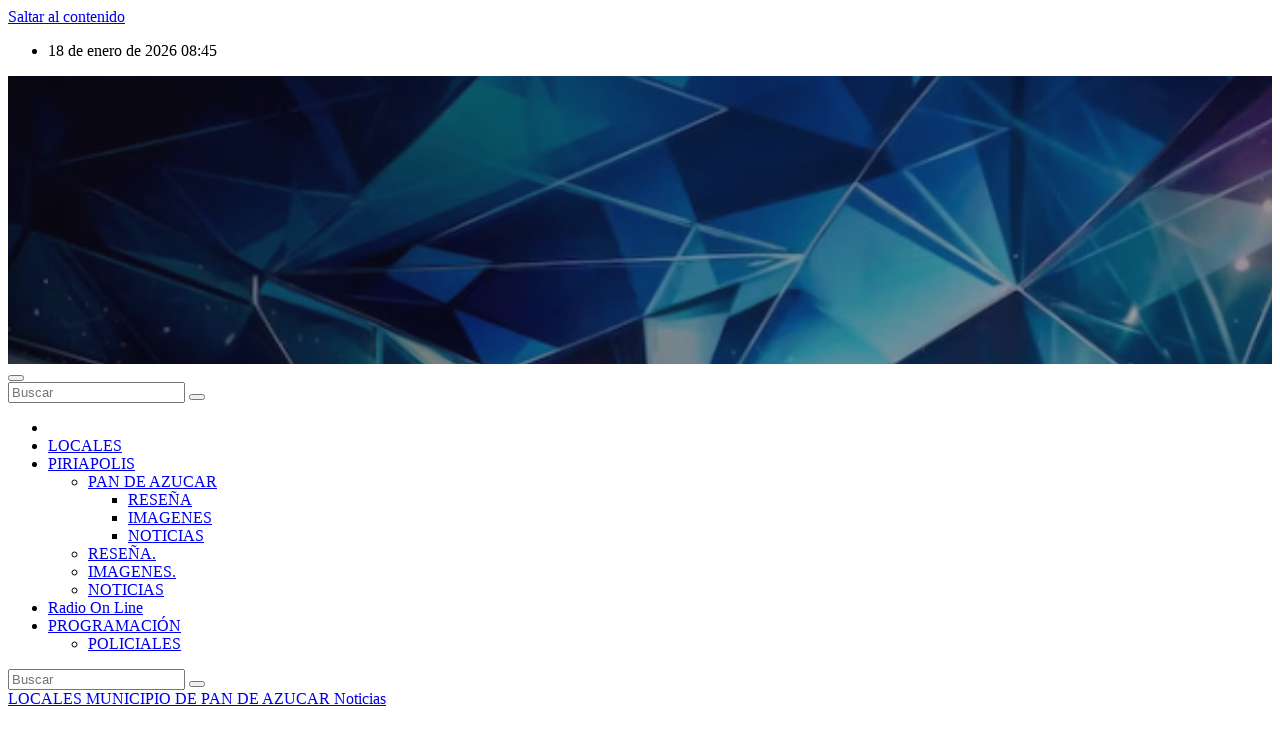

--- FILE ---
content_type: text/html; charset=UTF-8
request_url: http://fmpandeazucar.com.uy/consultorio-juridico-el-22-de-julio-comenzara-la-atencion-gratuita-en-pan-de-azucar/
body_size: 14467
content:
<!-- =========================
     Page Breadcrumb   
============================== -->
<!DOCTYPE html>
<html lang="es">
<head>
<meta charset="UTF-8">
<meta name="viewport" content="width=device-width, initial-scale=1">
<link rel="profile" href="http://gmpg.org/xfn/11">
<meta name='robots' content='index, follow, max-image-preview:large, max-snippet:-1, max-video-preview:-1' />

	<!-- This site is optimized with the Yoast SEO plugin v18.0 - https://yoast.com/wordpress/plugins/seo/ -->
	<title>Consultorio jurídico: el 22 de julio comenzará la atención gratuita en Pan de Azúcar - FM PAN DE AZUCAR</title>
	<link rel="canonical" href="http://fmpandeazucar.com.uy/consultorio-juridico-el-22-de-julio-comenzara-la-atencion-gratuita-en-pan-de-azucar/" />
	<meta property="og:locale" content="es_ES" />
	<meta property="og:type" content="article" />
	<meta property="og:title" content="Consultorio jurídico: el 22 de julio comenzará la atención gratuita en Pan de Azúcar - FM PAN DE AZUCAR" />
	<meta property="og:description" content="La Dirección General de Asuntos Legales informa a la población que en virtud del nuevo convenio celebrado con la Facultad de Derecho de la Universidad Claeh, se brindará asesoramiento jurídico todos los lunes, de 10 a 12 horas, en el Municipio de Pan de Azúcar. Se trata principalmente de asistencia en casos de familia y [&hellip;]" />
	<meta property="og:url" content="http://fmpandeazucar.com.uy/consultorio-juridico-el-22-de-julio-comenzara-la-atencion-gratuita-en-pan-de-azucar/" />
	<meta property="og:site_name" content="FM PAN DE AZUCAR" />
	<meta property="article:published_time" content="2024-07-05T21:51:43+00:00" />
	<meta property="og:image" content="http://fmpandeazucar.com.uy/wp-content/uploads/2024/07/IMG_2572_0-scaled-e1720216277191.jpeg" />
	<meta property="og:image:width" content="660" />
	<meta property="og:image:height" content="438" />
	<meta property="og:image:type" content="image/jpeg" />
	<meta name="twitter:card" content="summary_large_image" />
	<meta name="twitter:label1" content="Escrito por" />
	<meta name="twitter:data1" content="vicky" />
	<meta name="twitter:label2" content="Tiempo de lectura" />
	<meta name="twitter:data2" content="1 minuto" />
	<script type="application/ld+json" class="yoast-schema-graph">{"@context":"https://schema.org","@graph":[{"@type":"WebSite","@id":"http://fmpandeazucar.com.uy/#website","url":"http://fmpandeazucar.com.uy/","name":"FM PAN DE AZUCAR","description":"Las 24 horas para el mundo","potentialAction":[{"@type":"SearchAction","target":{"@type":"EntryPoint","urlTemplate":"http://fmpandeazucar.com.uy/?s={search_term_string}"},"query-input":"required name=search_term_string"}],"inLanguage":"es"},{"@type":"ImageObject","@id":"http://fmpandeazucar.com.uy/consultorio-juridico-el-22-de-julio-comenzara-la-atencion-gratuita-en-pan-de-azucar/#primaryimage","inLanguage":"es","url":"http://fmpandeazucar.com.uy/wp-content/uploads/2024/07/IMG_2572_0-scaled-e1720216277191.jpeg","contentUrl":"http://fmpandeazucar.com.uy/wp-content/uploads/2024/07/IMG_2572_0-scaled-e1720216277191.jpeg","width":660,"height":438},{"@type":"WebPage","@id":"http://fmpandeazucar.com.uy/consultorio-juridico-el-22-de-julio-comenzara-la-atencion-gratuita-en-pan-de-azucar/#webpage","url":"http://fmpandeazucar.com.uy/consultorio-juridico-el-22-de-julio-comenzara-la-atencion-gratuita-en-pan-de-azucar/","name":"Consultorio jurídico: el 22 de julio comenzará la atención gratuita en Pan de Azúcar - FM PAN DE AZUCAR","isPartOf":{"@id":"http://fmpandeazucar.com.uy/#website"},"primaryImageOfPage":{"@id":"http://fmpandeazucar.com.uy/consultorio-juridico-el-22-de-julio-comenzara-la-atencion-gratuita-en-pan-de-azucar/#primaryimage"},"datePublished":"2024-07-05T21:51:43+00:00","dateModified":"2024-07-05T21:51:43+00:00","author":{"@id":"http://fmpandeazucar.com.uy/#/schema/person/390c3cc4b651385ec56aa36c7ac48dda"},"breadcrumb":{"@id":"http://fmpandeazucar.com.uy/consultorio-juridico-el-22-de-julio-comenzara-la-atencion-gratuita-en-pan-de-azucar/#breadcrumb"},"inLanguage":"es","potentialAction":[{"@type":"ReadAction","target":["http://fmpandeazucar.com.uy/consultorio-juridico-el-22-de-julio-comenzara-la-atencion-gratuita-en-pan-de-azucar/"]}]},{"@type":"BreadcrumbList","@id":"http://fmpandeazucar.com.uy/consultorio-juridico-el-22-de-julio-comenzara-la-atencion-gratuita-en-pan-de-azucar/#breadcrumb","itemListElement":[{"@type":"ListItem","position":1,"name":"Portada","item":"http://fmpandeazucar.com.uy/"},{"@type":"ListItem","position":2,"name":"Consultorio jurídico: el 22 de julio comenzará la atención gratuita en Pan de Azúcar"}]},{"@type":"Person","@id":"http://fmpandeazucar.com.uy/#/schema/person/390c3cc4b651385ec56aa36c7ac48dda","name":"vicky","image":{"@type":"ImageObject","@id":"http://fmpandeazucar.com.uy/#personlogo","inLanguage":"es","url":"http://0.gravatar.com/avatar/91c54a5be98ff666dc9fe0d786618163?s=96&d=mm&r=g","contentUrl":"http://0.gravatar.com/avatar/91c54a5be98ff666dc9fe0d786618163?s=96&d=mm&r=g","caption":"vicky"},"sameAs":["http://agenda.org.uy"],"url":"http://fmpandeazucar.com.uy/author/vicky/"}]}</script>
	<!-- / Yoast SEO plugin. -->


<link rel='dns-prefetch' href='//fonts.googleapis.com' />
<link rel='dns-prefetch' href='//s.w.org' />
<link rel="alternate" type="application/rss+xml" title="FM PAN DE AZUCAR &raquo; Feed" href="http://fmpandeazucar.com.uy/feed/" />
<link rel="alternate" type="application/rss+xml" title="FM PAN DE AZUCAR &raquo; Feed de los comentarios" href="http://fmpandeazucar.com.uy/comments/feed/" />
<link rel="alternate" type="application/rss+xml" title="FM PAN DE AZUCAR &raquo; Comentario Consultorio jurídico: el 22 de julio comenzará la atención gratuita en Pan de Azúcar del feed" href="http://fmpandeazucar.com.uy/consultorio-juridico-el-22-de-julio-comenzara-la-atencion-gratuita-en-pan-de-azucar/feed/" />
<script type="text/javascript">
window._wpemojiSettings = {"baseUrl":"https:\/\/s.w.org\/images\/core\/emoji\/13.1.0\/72x72\/","ext":".png","svgUrl":"https:\/\/s.w.org\/images\/core\/emoji\/13.1.0\/svg\/","svgExt":".svg","source":{"concatemoji":"http:\/\/fmpandeazucar.com.uy\/wp-includes\/js\/wp-emoji-release.min.js?ver=5.9.12"}};
/*! This file is auto-generated */
!function(e,a,t){var n,r,o,i=a.createElement("canvas"),p=i.getContext&&i.getContext("2d");function s(e,t){var a=String.fromCharCode;p.clearRect(0,0,i.width,i.height),p.fillText(a.apply(this,e),0,0);e=i.toDataURL();return p.clearRect(0,0,i.width,i.height),p.fillText(a.apply(this,t),0,0),e===i.toDataURL()}function c(e){var t=a.createElement("script");t.src=e,t.defer=t.type="text/javascript",a.getElementsByTagName("head")[0].appendChild(t)}for(o=Array("flag","emoji"),t.supports={everything:!0,everythingExceptFlag:!0},r=0;r<o.length;r++)t.supports[o[r]]=function(e){if(!p||!p.fillText)return!1;switch(p.textBaseline="top",p.font="600 32px Arial",e){case"flag":return s([127987,65039,8205,9895,65039],[127987,65039,8203,9895,65039])?!1:!s([55356,56826,55356,56819],[55356,56826,8203,55356,56819])&&!s([55356,57332,56128,56423,56128,56418,56128,56421,56128,56430,56128,56423,56128,56447],[55356,57332,8203,56128,56423,8203,56128,56418,8203,56128,56421,8203,56128,56430,8203,56128,56423,8203,56128,56447]);case"emoji":return!s([10084,65039,8205,55357,56613],[10084,65039,8203,55357,56613])}return!1}(o[r]),t.supports.everything=t.supports.everything&&t.supports[o[r]],"flag"!==o[r]&&(t.supports.everythingExceptFlag=t.supports.everythingExceptFlag&&t.supports[o[r]]);t.supports.everythingExceptFlag=t.supports.everythingExceptFlag&&!t.supports.flag,t.DOMReady=!1,t.readyCallback=function(){t.DOMReady=!0},t.supports.everything||(n=function(){t.readyCallback()},a.addEventListener?(a.addEventListener("DOMContentLoaded",n,!1),e.addEventListener("load",n,!1)):(e.attachEvent("onload",n),a.attachEvent("onreadystatechange",function(){"complete"===a.readyState&&t.readyCallback()})),(n=t.source||{}).concatemoji?c(n.concatemoji):n.wpemoji&&n.twemoji&&(c(n.twemoji),c(n.wpemoji)))}(window,document,window._wpemojiSettings);
</script>
<style type="text/css">
img.wp-smiley,
img.emoji {
	display: inline !important;
	border: none !important;
	box-shadow: none !important;
	height: 1em !important;
	width: 1em !important;
	margin: 0 0.07em !important;
	vertical-align: -0.1em !important;
	background: none !important;
	padding: 0 !important;
}
</style>
	<link rel='stylesheet' id='wp-block-library-css'  href='http://fmpandeazucar.com.uy/wp-includes/css/dist/block-library/style.min.css?ver=5.9.12' type='text/css' media='all' />
<style id='wp-block-library-inline-css' type='text/css'>
.has-text-align-justify{text-align:justify;}
</style>
<style id='global-styles-inline-css' type='text/css'>
body{--wp--preset--color--black: #000000;--wp--preset--color--cyan-bluish-gray: #abb8c3;--wp--preset--color--white: #ffffff;--wp--preset--color--pale-pink: #f78da7;--wp--preset--color--vivid-red: #cf2e2e;--wp--preset--color--luminous-vivid-orange: #ff6900;--wp--preset--color--luminous-vivid-amber: #fcb900;--wp--preset--color--light-green-cyan: #7bdcb5;--wp--preset--color--vivid-green-cyan: #00d084;--wp--preset--color--pale-cyan-blue: #8ed1fc;--wp--preset--color--vivid-cyan-blue: #0693e3;--wp--preset--color--vivid-purple: #9b51e0;--wp--preset--gradient--vivid-cyan-blue-to-vivid-purple: linear-gradient(135deg,rgba(6,147,227,1) 0%,rgb(155,81,224) 100%);--wp--preset--gradient--light-green-cyan-to-vivid-green-cyan: linear-gradient(135deg,rgb(122,220,180) 0%,rgb(0,208,130) 100%);--wp--preset--gradient--luminous-vivid-amber-to-luminous-vivid-orange: linear-gradient(135deg,rgba(252,185,0,1) 0%,rgba(255,105,0,1) 100%);--wp--preset--gradient--luminous-vivid-orange-to-vivid-red: linear-gradient(135deg,rgba(255,105,0,1) 0%,rgb(207,46,46) 100%);--wp--preset--gradient--very-light-gray-to-cyan-bluish-gray: linear-gradient(135deg,rgb(238,238,238) 0%,rgb(169,184,195) 100%);--wp--preset--gradient--cool-to-warm-spectrum: linear-gradient(135deg,rgb(74,234,220) 0%,rgb(151,120,209) 20%,rgb(207,42,186) 40%,rgb(238,44,130) 60%,rgb(251,105,98) 80%,rgb(254,248,76) 100%);--wp--preset--gradient--blush-light-purple: linear-gradient(135deg,rgb(255,206,236) 0%,rgb(152,150,240) 100%);--wp--preset--gradient--blush-bordeaux: linear-gradient(135deg,rgb(254,205,165) 0%,rgb(254,45,45) 50%,rgb(107,0,62) 100%);--wp--preset--gradient--luminous-dusk: linear-gradient(135deg,rgb(255,203,112) 0%,rgb(199,81,192) 50%,rgb(65,88,208) 100%);--wp--preset--gradient--pale-ocean: linear-gradient(135deg,rgb(255,245,203) 0%,rgb(182,227,212) 50%,rgb(51,167,181) 100%);--wp--preset--gradient--electric-grass: linear-gradient(135deg,rgb(202,248,128) 0%,rgb(113,206,126) 100%);--wp--preset--gradient--midnight: linear-gradient(135deg,rgb(2,3,129) 0%,rgb(40,116,252) 100%);--wp--preset--duotone--dark-grayscale: url('#wp-duotone-dark-grayscale');--wp--preset--duotone--grayscale: url('#wp-duotone-grayscale');--wp--preset--duotone--purple-yellow: url('#wp-duotone-purple-yellow');--wp--preset--duotone--blue-red: url('#wp-duotone-blue-red');--wp--preset--duotone--midnight: url('#wp-duotone-midnight');--wp--preset--duotone--magenta-yellow: url('#wp-duotone-magenta-yellow');--wp--preset--duotone--purple-green: url('#wp-duotone-purple-green');--wp--preset--duotone--blue-orange: url('#wp-duotone-blue-orange');--wp--preset--font-size--small: 13px;--wp--preset--font-size--medium: 20px;--wp--preset--font-size--large: 36px;--wp--preset--font-size--x-large: 42px;}.has-black-color{color: var(--wp--preset--color--black) !important;}.has-cyan-bluish-gray-color{color: var(--wp--preset--color--cyan-bluish-gray) !important;}.has-white-color{color: var(--wp--preset--color--white) !important;}.has-pale-pink-color{color: var(--wp--preset--color--pale-pink) !important;}.has-vivid-red-color{color: var(--wp--preset--color--vivid-red) !important;}.has-luminous-vivid-orange-color{color: var(--wp--preset--color--luminous-vivid-orange) !important;}.has-luminous-vivid-amber-color{color: var(--wp--preset--color--luminous-vivid-amber) !important;}.has-light-green-cyan-color{color: var(--wp--preset--color--light-green-cyan) !important;}.has-vivid-green-cyan-color{color: var(--wp--preset--color--vivid-green-cyan) !important;}.has-pale-cyan-blue-color{color: var(--wp--preset--color--pale-cyan-blue) !important;}.has-vivid-cyan-blue-color{color: var(--wp--preset--color--vivid-cyan-blue) !important;}.has-vivid-purple-color{color: var(--wp--preset--color--vivid-purple) !important;}.has-black-background-color{background-color: var(--wp--preset--color--black) !important;}.has-cyan-bluish-gray-background-color{background-color: var(--wp--preset--color--cyan-bluish-gray) !important;}.has-white-background-color{background-color: var(--wp--preset--color--white) !important;}.has-pale-pink-background-color{background-color: var(--wp--preset--color--pale-pink) !important;}.has-vivid-red-background-color{background-color: var(--wp--preset--color--vivid-red) !important;}.has-luminous-vivid-orange-background-color{background-color: var(--wp--preset--color--luminous-vivid-orange) !important;}.has-luminous-vivid-amber-background-color{background-color: var(--wp--preset--color--luminous-vivid-amber) !important;}.has-light-green-cyan-background-color{background-color: var(--wp--preset--color--light-green-cyan) !important;}.has-vivid-green-cyan-background-color{background-color: var(--wp--preset--color--vivid-green-cyan) !important;}.has-pale-cyan-blue-background-color{background-color: var(--wp--preset--color--pale-cyan-blue) !important;}.has-vivid-cyan-blue-background-color{background-color: var(--wp--preset--color--vivid-cyan-blue) !important;}.has-vivid-purple-background-color{background-color: var(--wp--preset--color--vivid-purple) !important;}.has-black-border-color{border-color: var(--wp--preset--color--black) !important;}.has-cyan-bluish-gray-border-color{border-color: var(--wp--preset--color--cyan-bluish-gray) !important;}.has-white-border-color{border-color: var(--wp--preset--color--white) !important;}.has-pale-pink-border-color{border-color: var(--wp--preset--color--pale-pink) !important;}.has-vivid-red-border-color{border-color: var(--wp--preset--color--vivid-red) !important;}.has-luminous-vivid-orange-border-color{border-color: var(--wp--preset--color--luminous-vivid-orange) !important;}.has-luminous-vivid-amber-border-color{border-color: var(--wp--preset--color--luminous-vivid-amber) !important;}.has-light-green-cyan-border-color{border-color: var(--wp--preset--color--light-green-cyan) !important;}.has-vivid-green-cyan-border-color{border-color: var(--wp--preset--color--vivid-green-cyan) !important;}.has-pale-cyan-blue-border-color{border-color: var(--wp--preset--color--pale-cyan-blue) !important;}.has-vivid-cyan-blue-border-color{border-color: var(--wp--preset--color--vivid-cyan-blue) !important;}.has-vivid-purple-border-color{border-color: var(--wp--preset--color--vivid-purple) !important;}.has-vivid-cyan-blue-to-vivid-purple-gradient-background{background: var(--wp--preset--gradient--vivid-cyan-blue-to-vivid-purple) !important;}.has-light-green-cyan-to-vivid-green-cyan-gradient-background{background: var(--wp--preset--gradient--light-green-cyan-to-vivid-green-cyan) !important;}.has-luminous-vivid-amber-to-luminous-vivid-orange-gradient-background{background: var(--wp--preset--gradient--luminous-vivid-amber-to-luminous-vivid-orange) !important;}.has-luminous-vivid-orange-to-vivid-red-gradient-background{background: var(--wp--preset--gradient--luminous-vivid-orange-to-vivid-red) !important;}.has-very-light-gray-to-cyan-bluish-gray-gradient-background{background: var(--wp--preset--gradient--very-light-gray-to-cyan-bluish-gray) !important;}.has-cool-to-warm-spectrum-gradient-background{background: var(--wp--preset--gradient--cool-to-warm-spectrum) !important;}.has-blush-light-purple-gradient-background{background: var(--wp--preset--gradient--blush-light-purple) !important;}.has-blush-bordeaux-gradient-background{background: var(--wp--preset--gradient--blush-bordeaux) !important;}.has-luminous-dusk-gradient-background{background: var(--wp--preset--gradient--luminous-dusk) !important;}.has-pale-ocean-gradient-background{background: var(--wp--preset--gradient--pale-ocean) !important;}.has-electric-grass-gradient-background{background: var(--wp--preset--gradient--electric-grass) !important;}.has-midnight-gradient-background{background: var(--wp--preset--gradient--midnight) !important;}.has-small-font-size{font-size: var(--wp--preset--font-size--small) !important;}.has-medium-font-size{font-size: var(--wp--preset--font-size--medium) !important;}.has-large-font-size{font-size: var(--wp--preset--font-size--large) !important;}.has-x-large-font-size{font-size: var(--wp--preset--font-size--x-large) !important;}
</style>
<link rel='stylesheet' id='newses-fonts-css'  href='//fonts.googleapis.com/css?family=Rubik%3A400%2C500%2C700%7CPoppins%3A400%26display%3Dswap&#038;subset=latin%2Clatin-ext' type='text/css' media='all' />
<link rel='stylesheet' id='bootstrap-css'  href='http://fmpandeazucar.com.uy/wp-content/themes/newses/css/bootstrap.css?ver=5.9.12' type='text/css' media='all' />
<link rel='stylesheet' id='newses-style-css'  href='http://fmpandeazucar.com.uy/wp-content/themes/newses/style.css?ver=5.9.12' type='text/css' media='all' />
<link rel='stylesheet' id='newses-purple-css'  href='http://fmpandeazucar.com.uy/wp-content/themes/newses/css/colors/purple.css?ver=5.9.12' type='text/css' media='all' />
<link rel='stylesheet' id='font-awesome-css'  href='http://fmpandeazucar.com.uy/wp-content/themes/newses/css/font-awesome.css?ver=5.9.12' type='text/css' media='all' />
<link rel='stylesheet' id='smartmenus-css'  href='http://fmpandeazucar.com.uy/wp-content/themes/newses/css/jquery.smartmenus.bootstrap.css?ver=5.9.12' type='text/css' media='all' />
<link rel='stylesheet' id='newses-swiper.min-css'  href='http://fmpandeazucar.com.uy/wp-content/themes/newses/css/swiper.min.css?ver=5.9.12' type='text/css' media='all' />
<link rel='stylesheet' id='social-logos-css'  href='http://fmpandeazucar.com.uy/wp-content/plugins/jetpack/_inc/social-logos/social-logos.min.css?ver=9.6.4' type='text/css' media='all' />
<link rel='stylesheet' id='jetpack_css-css'  href='http://fmpandeazucar.com.uy/wp-content/plugins/jetpack/css/jetpack.css?ver=9.6.4' type='text/css' media='all' />
<script type='text/javascript' src='http://fmpandeazucar.com.uy/wp-includes/js/jquery/jquery.min.js?ver=3.6.0' id='jquery-core-js'></script>
<script type='text/javascript' src='http://fmpandeazucar.com.uy/wp-includes/js/jquery/jquery-migrate.min.js?ver=3.3.2' id='jquery-migrate-js'></script>
<script type='text/javascript' src='http://fmpandeazucar.com.uy/wp-content/themes/newses/js/navigation.js?ver=5.9.12' id='newses-navigation-js'></script>
<script type='text/javascript' src='http://fmpandeazucar.com.uy/wp-content/themes/newses/js/bootstrap.js?ver=5.9.12' id='bootstrap-js'></script>
<script type='text/javascript' src='http://fmpandeazucar.com.uy/wp-content/themes/newses/js/jquery.marquee.js?ver=5.9.12' id='newses-marquee-js-js'></script>
<script type='text/javascript' src='http://fmpandeazucar.com.uy/wp-content/themes/newses/js/swiper.min.js?ver=5.9.12' id='newses-swiper.min.js-js'></script>
<script type='text/javascript' src='http://fmpandeazucar.com.uy/wp-content/themes/newses/js/jquery.smartmenus.js?ver=5.9.12' id='smartmenus-js-js'></script>
<script type='text/javascript' src='http://fmpandeazucar.com.uy/wp-content/themes/newses/js/bootstrap-smartmenus.js?ver=5.9.12' id='bootstrap-smartmenus-js-js'></script>
<link rel="https://api.w.org/" href="http://fmpandeazucar.com.uy/wp-json/" /><link rel="alternate" type="application/json" href="http://fmpandeazucar.com.uy/wp-json/wp/v2/posts/11454" /><link rel="EditURI" type="application/rsd+xml" title="RSD" href="http://fmpandeazucar.com.uy/xmlrpc.php?rsd" />
<link rel="wlwmanifest" type="application/wlwmanifest+xml" href="http://fmpandeazucar.com.uy/wp-includes/wlwmanifest.xml" /> 
<meta name="generator" content="WordPress 5.9.12" />
<link rel='shortlink' href='http://fmpandeazucar.com.uy/?p=11454' />
<link rel="alternate" type="application/json+oembed" href="http://fmpandeazucar.com.uy/wp-json/oembed/1.0/embed?url=http%3A%2F%2Ffmpandeazucar.com.uy%2Fconsultorio-juridico-el-22-de-julio-comenzara-la-atencion-gratuita-en-pan-de-azucar%2F" />
<link rel="alternate" type="text/xml+oembed" href="http://fmpandeazucar.com.uy/wp-json/oembed/1.0/embed?url=http%3A%2F%2Ffmpandeazucar.com.uy%2Fconsultorio-juridico-el-22-de-julio-comenzara-la-atencion-gratuita-en-pan-de-azucar%2F&#038;format=xml" />
			<meta property="fb:pages" content="https://www.facebook.com/fmpandeazucar.com.uy" />
			<style>

/* CSS added by Hide Metadata Plugin */

.entry-meta .byline,
			.entry-meta .by-author,
			.entry-header .entry-meta > span.byline,
			.entry-meta .author.vcard {
				display: none;
			}</style>
<meta name="mpu-version" content="1.2.6" /><!-- Analytics by WP-Statistics v13.1.4 - https://wp-statistics.com/ -->
<script>var WP_Statistics_http = new XMLHttpRequest();WP_Statistics_http.open('GET', 'http://fmpandeazucar.com.uy/wp-json/wp-statistics/v2/hit?_=1768736728&_wpnonce=346fb0b5be&wp_statistics_hit_rest=yes&browser=Desconocido&platform=Desconocida&version=Desconocida&referred=http%3A%2F%2Ffmpandeazucar.com.uy&ip=3.23.92.165&exclusion_match=yes&exclusion_reason=CrawlerDetect&ua=Mozilla/5.0 (Macintosh; Intel Mac OS X 10_15_7) AppleWebKit/537.36 (KHTML, like Gecko) Chrome/131.0.0.0 Safari/537.36; ClaudeBot/1.0; +claudebot@anthropic.com)&track_all=1&timestamp=1768725928&current_page_type=post&current_page_id=11454&search_query&page_uri=/consultorio-juridico-el-22-de-julio-comenzara-la-atencion-gratuita-en-pan-de-azucar/&user_id=0', true);WP_Statistics_http.setRequestHeader("Content-Type", "application/json;charset=UTF-8");WP_Statistics_http.send(null);</script>
<style type='text/css'>img#wpstats{display:none}</style>
		<link rel="pingback" href="http://fmpandeazucar.com.uy/xmlrpc.php">        <style type="text/css">
                        .site-title a,
            .site-description {
                position: absolute;
                clip: rect(1px, 1px, 1px, 1px);
                display: none;
            }

            
            


        </style>
        			<style type="text/css">
				/* If html does not have either class, do not show lazy loaded images. */
				html:not( .jetpack-lazy-images-js-enabled ):not( .js ) .jetpack-lazy-image {
					display: none;
				}
			</style>
			<script>
				document.documentElement.classList.add(
					'jetpack-lazy-images-js-enabled'
				);
			</script>
		<link rel="icon" href="http://fmpandeazucar.com.uy/wp-content/uploads/2025/04/cropped-cropped-IMG-20250412-WA0019-32x32.jpg" sizes="32x32" />
<link rel="icon" href="http://fmpandeazucar.com.uy/wp-content/uploads/2025/04/cropped-cropped-IMG-20250412-WA0019-192x192.jpg" sizes="192x192" />
<link rel="apple-touch-icon" href="http://fmpandeazucar.com.uy/wp-content/uploads/2025/04/cropped-cropped-IMG-20250412-WA0019-180x180.jpg" />
<meta name="msapplication-TileImage" content="http://fmpandeazucar.com.uy/wp-content/uploads/2025/04/cropped-cropped-IMG-20250412-WA0019-270x270.jpg" />
</head>
<body class="post-template-default single single-post postid-11454 single-format-standard custom-background wp-custom-logo wp-embed-responsive boxed" >
<svg xmlns="http://www.w3.org/2000/svg" viewBox="0 0 0 0" width="0" height="0" focusable="false" role="none" style="visibility: hidden; position: absolute; left: -9999px; overflow: hidden;" ><defs><filter id="wp-duotone-dark-grayscale"><feColorMatrix color-interpolation-filters="sRGB" type="matrix" values=" .299 .587 .114 0 0 .299 .587 .114 0 0 .299 .587 .114 0 0 .299 .587 .114 0 0 " /><feComponentTransfer color-interpolation-filters="sRGB" ><feFuncR type="table" tableValues="0 0.49803921568627" /><feFuncG type="table" tableValues="0 0.49803921568627" /><feFuncB type="table" tableValues="0 0.49803921568627" /><feFuncA type="table" tableValues="1 1" /></feComponentTransfer><feComposite in2="SourceGraphic" operator="in" /></filter></defs></svg><svg xmlns="http://www.w3.org/2000/svg" viewBox="0 0 0 0" width="0" height="0" focusable="false" role="none" style="visibility: hidden; position: absolute; left: -9999px; overflow: hidden;" ><defs><filter id="wp-duotone-grayscale"><feColorMatrix color-interpolation-filters="sRGB" type="matrix" values=" .299 .587 .114 0 0 .299 .587 .114 0 0 .299 .587 .114 0 0 .299 .587 .114 0 0 " /><feComponentTransfer color-interpolation-filters="sRGB" ><feFuncR type="table" tableValues="0 1" /><feFuncG type="table" tableValues="0 1" /><feFuncB type="table" tableValues="0 1" /><feFuncA type="table" tableValues="1 1" /></feComponentTransfer><feComposite in2="SourceGraphic" operator="in" /></filter></defs></svg><svg xmlns="http://www.w3.org/2000/svg" viewBox="0 0 0 0" width="0" height="0" focusable="false" role="none" style="visibility: hidden; position: absolute; left: -9999px; overflow: hidden;" ><defs><filter id="wp-duotone-purple-yellow"><feColorMatrix color-interpolation-filters="sRGB" type="matrix" values=" .299 .587 .114 0 0 .299 .587 .114 0 0 .299 .587 .114 0 0 .299 .587 .114 0 0 " /><feComponentTransfer color-interpolation-filters="sRGB" ><feFuncR type="table" tableValues="0.54901960784314 0.98823529411765" /><feFuncG type="table" tableValues="0 1" /><feFuncB type="table" tableValues="0.71764705882353 0.25490196078431" /><feFuncA type="table" tableValues="1 1" /></feComponentTransfer><feComposite in2="SourceGraphic" operator="in" /></filter></defs></svg><svg xmlns="http://www.w3.org/2000/svg" viewBox="0 0 0 0" width="0" height="0" focusable="false" role="none" style="visibility: hidden; position: absolute; left: -9999px; overflow: hidden;" ><defs><filter id="wp-duotone-blue-red"><feColorMatrix color-interpolation-filters="sRGB" type="matrix" values=" .299 .587 .114 0 0 .299 .587 .114 0 0 .299 .587 .114 0 0 .299 .587 .114 0 0 " /><feComponentTransfer color-interpolation-filters="sRGB" ><feFuncR type="table" tableValues="0 1" /><feFuncG type="table" tableValues="0 0.27843137254902" /><feFuncB type="table" tableValues="0.5921568627451 0.27843137254902" /><feFuncA type="table" tableValues="1 1" /></feComponentTransfer><feComposite in2="SourceGraphic" operator="in" /></filter></defs></svg><svg xmlns="http://www.w3.org/2000/svg" viewBox="0 0 0 0" width="0" height="0" focusable="false" role="none" style="visibility: hidden; position: absolute; left: -9999px; overflow: hidden;" ><defs><filter id="wp-duotone-midnight"><feColorMatrix color-interpolation-filters="sRGB" type="matrix" values=" .299 .587 .114 0 0 .299 .587 .114 0 0 .299 .587 .114 0 0 .299 .587 .114 0 0 " /><feComponentTransfer color-interpolation-filters="sRGB" ><feFuncR type="table" tableValues="0 0" /><feFuncG type="table" tableValues="0 0.64705882352941" /><feFuncB type="table" tableValues="0 1" /><feFuncA type="table" tableValues="1 1" /></feComponentTransfer><feComposite in2="SourceGraphic" operator="in" /></filter></defs></svg><svg xmlns="http://www.w3.org/2000/svg" viewBox="0 0 0 0" width="0" height="0" focusable="false" role="none" style="visibility: hidden; position: absolute; left: -9999px; overflow: hidden;" ><defs><filter id="wp-duotone-magenta-yellow"><feColorMatrix color-interpolation-filters="sRGB" type="matrix" values=" .299 .587 .114 0 0 .299 .587 .114 0 0 .299 .587 .114 0 0 .299 .587 .114 0 0 " /><feComponentTransfer color-interpolation-filters="sRGB" ><feFuncR type="table" tableValues="0.78039215686275 1" /><feFuncG type="table" tableValues="0 0.94901960784314" /><feFuncB type="table" tableValues="0.35294117647059 0.47058823529412" /><feFuncA type="table" tableValues="1 1" /></feComponentTransfer><feComposite in2="SourceGraphic" operator="in" /></filter></defs></svg><svg xmlns="http://www.w3.org/2000/svg" viewBox="0 0 0 0" width="0" height="0" focusable="false" role="none" style="visibility: hidden; position: absolute; left: -9999px; overflow: hidden;" ><defs><filter id="wp-duotone-purple-green"><feColorMatrix color-interpolation-filters="sRGB" type="matrix" values=" .299 .587 .114 0 0 .299 .587 .114 0 0 .299 .587 .114 0 0 .299 .587 .114 0 0 " /><feComponentTransfer color-interpolation-filters="sRGB" ><feFuncR type="table" tableValues="0.65098039215686 0.40392156862745" /><feFuncG type="table" tableValues="0 1" /><feFuncB type="table" tableValues="0.44705882352941 0.4" /><feFuncA type="table" tableValues="1 1" /></feComponentTransfer><feComposite in2="SourceGraphic" operator="in" /></filter></defs></svg><svg xmlns="http://www.w3.org/2000/svg" viewBox="0 0 0 0" width="0" height="0" focusable="false" role="none" style="visibility: hidden; position: absolute; left: -9999px; overflow: hidden;" ><defs><filter id="wp-duotone-blue-orange"><feColorMatrix color-interpolation-filters="sRGB" type="matrix" values=" .299 .587 .114 0 0 .299 .587 .114 0 0 .299 .587 .114 0 0 .299 .587 .114 0 0 " /><feComponentTransfer color-interpolation-filters="sRGB" ><feFuncR type="table" tableValues="0.098039215686275 1" /><feFuncG type="table" tableValues="0 0.66274509803922" /><feFuncB type="table" tableValues="0.84705882352941 0.41960784313725" /><feFuncA type="table" tableValues="1 1" /></feComponentTransfer><feComposite in2="SourceGraphic" operator="in" /></filter></defs></svg><div id="page" class="site">
<a class="skip-link screen-reader-text" href="#content">
Saltar al contenido</a>
    <!--wrapper-->
    <div class="wrapper" id="custom-background-css">
        <header class="mg-headwidget">
            <!--==================== TOP BAR ====================-->
            <div class="mg-head-detail d-none d-md-block">
    <div class="container">
        <div class="row align-items-center">
                        <div class="col-md-6 col-xs-12 col-sm-6">
                <ul class="info-left">
                            <li>
                            <i class="fa fa-calendar ml-3"></i>
            18 de enero de 2026            <span class="time">  08:45</span>
                   </li>
                   </ul>
            </div>
                    </div>
    </div>
</div>
            <div class="clearfix"></div>
                        <div class="mg-nav-widget-area-back" style='background-image: url("http://fmpandeazucar.com.uy/wp-content/uploads/2023/11/cropped-Sin-titulo-1-copia.jpg" );'>
                        <div class="overlay">
              <div class="inner"  style="background-color:rgba(18,16,38,0.4);" >
                <div class="container">
                    <div class="mg-nav-widget-area">
                                              <div class="row align-items-center">
                            <div class="col-md-4 text-center-xs">
                                                            <a href="http://fmpandeazucar.com.uy/" class="navbar-brand" rel="home"><img width="300" height="284" src="http://fmpandeazucar.com.uy/wp-content/uploads/2025/04/cropped-IMG-20250412-WA0019-e1744477928899.jpg" class="custom-logo jetpack-lazy-image" alt="FM PAN DE AZUCAR" data-lazy-src="http://fmpandeazucar.com.uy/wp-content/uploads/2025/04/cropped-IMG-20250412-WA0019-e1744477928899.jpg?is-pending-load=1" srcset="[data-uri]" /></a>                            </div>
                                       <div class="col-md-8 text-center-xs">
                                    <!--== Top Tags ==-->
                  <div class="mg-tpt-tag-area">
                                 
                  </div>
            <!-- Trending line END -->
                  
                </div>
            
                        </div>
                    </div>
                </div>
                </div>
              </div>
          </div>
            <div class="mg-menu-full">
                <nav class="navbar navbar-expand-lg navbar-wp">
                    <div class="container">
                        <!-- Right nav -->
                    <div class="m-header align-items-center">
                        <a class="mobilehomebtn" href="http://fmpandeazucar.com.uy"><span class="fa fa-home"></span></a>
                        <!-- navbar-toggle -->
                        <button class="navbar-toggler collapsed ml-auto" type="button" data-toggle="collapse" data-target="#navbar-wp" aria-controls="navbarSupportedContent" aria-expanded="false" aria-label="Alternar navegación">
                          <!-- <span class="my-1 mx-2 close"></span>
                          <span class="navbar-toggler-icon"></span> -->
                          <div class="burger">
                            <span class="burger-line"></span>
                            <span class="burger-line"></span>
                            <span class="burger-line"></span>
                          </div>
                        </button>
                        <!-- /navbar-toggle -->
                                                <div class="dropdown show mg-search-box">
                      <a class="dropdown-toggle msearch ml-auto" href="#" role="button" id="dropdownMenuLink" data-toggle="dropdown" aria-haspopup="true" aria-expanded="false">
                       <i class="fa fa-search"></i>
                      </a>
                      <div class="dropdown-menu searchinner" aria-labelledby="dropdownMenuLink">
                        <form role="search" method="get" id="searchform" action="http://fmpandeazucar.com.uy/">
  <div class="input-group">
    <input type="search" class="form-control" placeholder="Buscar" value="" name="s" />
    <span class="input-group-btn btn-default">
    <button type="submit" class="btn"> <i class="fa fa-search"></i> </button>
    </span> </div>
</form>                      </div>
                    </div>
                                            </div>
                    <!-- /Right nav -->
                    <!-- Navigation -->
                    <div class="collapse navbar-collapse" id="navbar-wp">
                        
                            <ul id="menu-principal" class="nav navbar-nav mr-auto"><li class="active home"><a class="nav-link homebtn" title="Home" href="http://fmpandeazucar.com.uy"><span class='fa fa-home'></span></a></li><li id="menu-item-95" class="menu-item menu-item-type-taxonomy menu-item-object-category current-post-ancestor current-menu-parent current-post-parent menu-item-95"><a class="nav-link" title="LOCALES" href="http://fmpandeazucar.com.uy/category/locales/">LOCALES</a></li>
<li id="menu-item-10513" class="menu-item menu-item-type-post_type menu-item-object-page menu-item-has-children menu-item-10513 dropdown"><a class="nav-link" title="PIRIAPOLIS" href="http://fmpandeazucar.com.uy/piriapolis/" data-toggle="dropdown" class="dropdown-toggle">PIRIAPOLIS </a>
<ul role="menu" class=" dropdown-menu">
	<li id="menu-item-1771" class="menu-item menu-item-type-post_type menu-item-object-page menu-item-has-children menu-item-1771 dropdown"><a class="dropdown-item" title="PAN DE AZUCAR" href="http://fmpandeazucar.com.uy/pan-de-azucar/">PAN DE AZUCAR</a>
	<ul role="menu" class=" dropdown-menu">
		<li id="menu-item-1782" class="menu-item menu-item-type-post_type menu-item-object-page menu-item-1782"><a class="dropdown-item" title="RESEÑA" href="http://fmpandeazucar.com.uy/pan-de-azucar/resena/">RESEÑA</a></li>
		<li id="menu-item-1904" class="menu-item menu-item-type-post_type menu-item-object-page menu-item-1904"><a class="dropdown-item" title="IMAGENES" href="http://fmpandeazucar.com.uy/pan-de-azucar/imagenes/">IMAGENES</a></li>
		<li id="menu-item-1703" class="menu-item menu-item-type-taxonomy menu-item-object-category current-post-ancestor current-menu-parent current-post-parent menu-item-1703"><a class="dropdown-item" title="NOTICIAS" href="http://fmpandeazucar.com.uy/category/municipio-de-pan-de-azucar/">NOTICIAS</a></li>
	</ul>
</li>
	<li id="menu-item-10514" class="menu-item menu-item-type-post_type menu-item-object-page menu-item-10514"><a class="dropdown-item" title="RESEÑA." href="http://fmpandeazucar.com.uy/piriapolis/resena/">RESEÑA.</a></li>
	<li id="menu-item-10567" class="menu-item menu-item-type-post_type menu-item-object-page menu-item-10567"><a class="dropdown-item" title="IMAGENES." href="http://fmpandeazucar.com.uy/piriapolis/imagenes/">IMAGENES.</a></li>
	<li id="menu-item-10569" class="menu-item menu-item-type-taxonomy menu-item-object-category menu-item-10569"><a class="dropdown-item" title="NOTICIAS" href="http://fmpandeazucar.com.uy/category/municipio-de-piriapolis/">NOTICIAS</a></li>
</ul>
</li>
<li id="menu-item-83" class="menu-item menu-item-type-post_type menu-item-object-page menu-item-83"><a class="nav-link" title="Radio On Line" href="http://fmpandeazucar.com.uy/radio-on-line/">Radio On Line</a></li>
<li id="menu-item-13144" class="menu-item menu-item-type-post_type menu-item-object-page menu-item-has-children menu-item-13144 dropdown"><a class="nav-link" title="PROGRAMACIÓN" href="http://fmpandeazucar.com.uy/programacion/" data-toggle="dropdown" class="dropdown-toggle">PROGRAMACIÓN </a>
<ul role="menu" class=" dropdown-menu">
	<li id="menu-item-1776" class="menu-item menu-item-type-taxonomy menu-item-object-category menu-item-1776"><a class="dropdown-item" title="POLICIALES" href="http://fmpandeazucar.com.uy/category/policiales/">POLICIALES</a></li>
</ul>
</li>
</ul>                    </div>   
                    <!--/ Navigation -->
                    <!-- Right nav -->
                    <div class="desk-header pl-3 ml-auto my-2 my-lg-0 position-relative align-items-center">
                        <!-- /navbar-toggle -->
                                                <div class="dropdown show mg-search-box">
                      <a class="dropdown-toggle msearch ml-auto" href="#" role="button" id="dropdownMenuLink" data-toggle="dropdown" aria-haspopup="true" aria-expanded="false">
                       <i class="fa fa-search"></i>
                      </a>
                      <div class="dropdown-menu searchinner" aria-labelledby="dropdownMenuLink">
                        <form role="search" method="get" id="searchform" action="http://fmpandeazucar.com.uy/">
  <div class="input-group">
    <input type="search" class="form-control" placeholder="Buscar" value="" name="s" />
    <span class="input-group-btn btn-default">
    <button type="submit" class="btn"> <i class="fa fa-search"></i> </button>
    </span> </div>
</form>                      </div>
                    </div>
                                            </div>
                    <!-- /Right nav --> 
                  </div>
                </nav>
            </div>
        </header>
        <div class="clearfix"></div>
        <!--== /Top Tags ==-->
                        <!--== Home Slider ==-->
                <!--==/ Home Slider ==-->
        <!--==================== Newses breadcrumb section ====================-->
<!-- =========================
     Page Content Section      
============================== -->
<main id="content">
    <!--container-->
    <div class="container">
      <!--row-->
      <div class="row">
        <div class="col-md-12">
          <div class="mg-header mb-30">
                                        <div class="mg-blog-category mb-1"> 
                      <a class="newses-categories category-color-1" href="http://fmpandeazucar.com.uy/category/locales/"> 
                                 LOCALES
                             </a><a class="newses-categories category-color-1" href="http://fmpandeazucar.com.uy/category/municipio-de-pan-de-azucar/"> 
                                 MUNICIPIO DE PAN DE AZUCAR
                             </a><a class="newses-categories category-color-1" href="http://fmpandeazucar.com.uy/category/noticias/"> 
                                 Noticias
                             </a>                </div>
                                  <h1 class="title">Consultorio jurídico: el 22 de julio comenzará la atención gratuita en Pan de Azúcar</h1>
                                <div class="media mg-info-author-block"> 
                                    <div class="media-body">
                                                            <span class="mg-blog-date"><i class="fa fa-clock-o"></i> 
                      Jul 5, 2024</span>
                                      </div>
                </div>
                          </div>
        </div>
        <!--col-md-->
                                                <div class="col-md-9">
                    		                  <div class="mg-blog-post-box"> 
              <img width="660" height="438" src="http://fmpandeazucar.com.uy/wp-content/uploads/2024/07/IMG_2572_0-scaled-e1720216277191.jpeg" class="img-responsive wp-post-image jetpack-lazy-image" alt="" data-lazy-src="http://fmpandeazucar.com.uy/wp-content/uploads/2024/07/IMG_2572_0-scaled-e1720216277191.jpeg?is-pending-load=1" srcset="[data-uri]" />              <article class="small single p-3">
                <div class="component-titulo-shares component-titulo-shares-alt">
<div class="page-container">
<div class="titulo-shares__content">
<div class="page__summary"></div>
</div>
</div>
</div>
<div class="component-title-txt component-txt">
<div class="page-container">
<div class="text-area">
<p>La Dirección General de Asuntos Legales informa a la población que en virtud del nuevo convenio celebrado con la Facultad de Derecho de la Universidad Claeh, se brindará asesoramiento jurídico todos los lunes, de 10 a 12 horas, en el Municipio de Pan de Azúcar.</p>
</div>
</div>
</div>
<div class="component-img-across aspect-auto">
<div class="page-container">
<div class="content__img"></div>
</div>
</div>
<div class="component-title-txt component-txt">
<div class="page-container">
<div class="text-area">
<p>Se trata principalmente de asistencia en casos de familia y temas vinculados a la convivencia en general. Además, este año se incorpora el asesoramiento a las víctimas de delitos.</p>
<p>Está dirigido a los vecinos de bajos recursos que residen en distintos puntos del departamento y que tienen dificultades para trasladarse a los centros donde funcionan las defensorías de oficio o consultorios.</p>
<p>El servicio comenzará el 22 de julio y se llevará a cabo todos los lunes, de 10 a 12, en el <strong>Municipio de Pan de Azúcar</strong>. Los interesados en agendarse deberán hacerlo a través del teléfono<strong> 4434 9144 (interno 112).</strong> En cuanto a los Municipios de Piriápolis y Solís Grande, la población podrá agendarse también en el Municipio de Pan de Azúcar y coordinar el traslado -que estará a cago de la Intendencia de Maldonado- en sus respectivos municipios.</p>
<p>En promedio, se atienden 130 nuevos casos anuales, además de ofrecer asistencias verbales. Estos consultorios están dirigidos a personas de bajos ingresos, quienes también reciben asistencia en juicios por parte de estudiantes y profesores.</p>
<p>La Intendencia de Maldonado destina aproximadamente 3.000 dólares mensuales para cubrir los gastos del Claeh, así como el transporte de estudiantes, profesores y consultantes.</p>
</div>
</div>
</div>
<div class="sharedaddy sd-sharing-enabled"><div class="robots-nocontent sd-block sd-social sd-social-icon sd-sharing"><h3 class="sd-title">Comparte esto:</h3><div class="sd-content"><ul><li class="share-jetpack-whatsapp"><a rel="nofollow noopener noreferrer" data-shared="" class="share-jetpack-whatsapp sd-button share-icon no-text" href="http://fmpandeazucar.com.uy/consultorio-juridico-el-22-de-julio-comenzara-la-atencion-gratuita-en-pan-de-azucar/?share=jetpack-whatsapp" target="_blank" title="Haz clic para compartir en WhatsApp"><span></span><span class="sharing-screen-reader-text">Haz clic para compartir en WhatsApp (Se abre en una ventana nueva)</span></a></li><li class="share-facebook"><a rel="nofollow noopener noreferrer" data-shared="sharing-facebook-11454" class="share-facebook sd-button share-icon no-text" href="http://fmpandeazucar.com.uy/consultorio-juridico-el-22-de-julio-comenzara-la-atencion-gratuita-en-pan-de-azucar/?share=facebook" target="_blank" title="Haz clic para compartir en Facebook"><span></span><span class="sharing-screen-reader-text">Haz clic para compartir en Facebook (Se abre en una ventana nueva)</span></a></li><li class="share-end"></li></ul></div></div></div>                                         <script>
    function pinIt()
    {
      var e = document.createElement('script');
      e.setAttribute('type','text/javascript');
      e.setAttribute('charset','UTF-8');
      e.setAttribute('src','https://assets.pinterest.com/js/pinmarklet.js?r='+Math.random()*99999999);
      document.body.appendChild(e);
    }
    </script>

    <div class="post-share">
        <div class="post-share-icons cf"> 
            <a href="https://www.facebook.com/sharer.php?u=http%3A%2F%2Ffmpandeazucar.com.uy%2Fconsultorio-juridico-el-22-de-julio-comenzara-la-atencion-gratuita-en-pan-de-azucar%2F" class="link facebook" target="_blank" >
                <i class="fa fa-facebook"></i>
            </a> 
            <a href="http://twitter.com/share?url=http%3A%2F%2Ffmpandeazucar.com.uy%2Fconsultorio-juridico-el-22-de-julio-comenzara-la-atencion-gratuita-en-pan-de-azucar%2F&#038;text=Consultorio%20jur%C3%ADdico%3A%20el%2022%20de%20julio%20comenzar%C3%A1%20la%20atenci%C3%B3n%20gratuita%20en%20Pan%20de%20Az%C3%BAcar" class="link twitter" target="_blank">
                <i class="fa fa-twitter"></i>
            </a> 
            <a href="mailto:?subject=Consultorio%20jurídico:%20el%2022%20de%20julio%20comenzará%20la%20atención%20gratuita%20en%20Pan%20de%20Azúcar&#038;body=http%3A%2F%2Ffmpandeazucar.com.uy%2Fconsultorio-juridico-el-22-de-julio-comenzara-la-atencion-gratuita-en-pan-de-azucar%2F" class="link email" target="_blank" >
                <i class="fa fa-envelope-o"></i>
            </a> 
            <a href="https://www.linkedin.com/sharing/share-offsite/?url=http%3A%2F%2Ffmpandeazucar.com.uy%2Fconsultorio-juridico-el-22-de-julio-comenzara-la-atencion-gratuita-en-pan-de-azucar%2F&#038;title=Consultorio%20jur%C3%ADdico%3A%20el%2022%20de%20julio%20comenzar%C3%A1%20la%20atenci%C3%B3n%20gratuita%20en%20Pan%20de%20Az%C3%BAcar" class="link linkedin" target="_blank" >
                <i class="fa fa-linkedin"></i>
            </a> 
            <a href="https://telegram.me/share/url?url=http%3A%2F%2Ffmpandeazucar.com.uy%2Fconsultorio-juridico-el-22-de-julio-comenzara-la-atencion-gratuita-en-pan-de-azucar%2F&#038;text&#038;title=Consultorio%20jur%C3%ADdico%3A%20el%2022%20de%20julio%20comenzar%C3%A1%20la%20atenci%C3%B3n%20gratuita%20en%20Pan%20de%20Az%C3%BAcar" class="link telegram" target="_blank" >
                <i class="fa fa-telegram"></i>
            </a> 
            <a href="javascript:pinIt();" class="link pinterest">
                <i class="fa fa-pinterest"></i>
            </a>
            <a class="print-r" href="javascript:window.print()"> 
                <i class="fa fa-print"></i>
            </a>   
        </div>
    </div>

                                <div class="clearfix mb-3"></div>
                
	<nav class="navigation post-navigation" aria-label="Entradas">
		<h2 class="screen-reader-text">Navegación de entradas</h2>
		<div class="nav-links"><div class="nav-previous"><a href="http://fmpandeazucar.com.uy/idm-recuerda-recomendaciones-por-la-llegada-de-ola-de-frio-polar/" rel="prev">IDM recuerda recomendaciones por la llegada de ola de frío polar <div class="fa fa-angle-double-right"></div><span></span></a></div><div class="nav-next"><a href="http://fmpandeazucar.com.uy/antia-participo-del-117o-aniversario-de-punta-del-este/" rel="next"><div class="fa fa-angle-double-left"></div><span></span> Antía participó del 117º aniversario de Punta del Este</a></div></div>
	</nav>              </article>

              

            </div>
            <div class="clearfix mb-4"></div>
                                      <div class="wd-back">
                        <!--Start mg-realated-slider -->
                        <div class="mg-sec-title st3">
                            <!-- mg-sec-title -->
                                                        <h4><span class="bg">Entrada relacionada</span></h4>
                        </div>
                        <!-- // mg-sec-title -->
                           <div class="small-list-post row">
                                <!-- featured_post -->
                                                                                                        <!-- blog -->
                                  <div class="small-post media col-md-6 col-sm-6 col-xs-12">
                                    <div class="img-small-post back-img" style="background-image: url('http://fmpandeazucar.com.uy/wp-content/uploads/2025/12/WhatsApp-Image-2025-12-15-at-10.13.19-1-e1765823345405.jpeg');">
                                      <a href="http://fmpandeazucar.com.uy/maldonado-escuelas-de-verano-comenzaran-en-enero-con-casi-1600-ninos-y-gracias-a-trabajo-interinstitucional/" class="link-div"></a>
                                    </div>
                                    <div class="small-post-content media-body">
                                                                                  <div class="mg-blog-category"> <a class="newses-categories category-color-1" href="http://fmpandeazucar.com.uy/category/locales/"> 
                                 LOCALES
                             </a><a class="newses-categories category-color-1" href="http://fmpandeazucar.com.uy/category/noticias/"> 
                                 Noticias
                             </a>                                          </div>                                         <!-- small-post-content -->
                                        <h5 class="title"><a href="http://fmpandeazucar.com.uy/maldonado-escuelas-de-verano-comenzaran-en-enero-con-casi-1600-ninos-y-gracias-a-trabajo-interinstitucional/" title="Permalink to: Maldonado: Escuelas de Verano comenzarán en enero con casi 1600 niños y gracias a trabajo interinstitucional">
                                              Maldonado: Escuelas de Verano comenzarán en enero con casi 1600 niños y gracias a trabajo interinstitucional</a></h5>
                                        <!-- // title_small_post -->
                                           <div class="mg-blog-meta"> 
                                                                                          <a href="http://fmpandeazucar.com.uy/2025/12/">
         									Dic 15, 2025</a></span>
                                             
                                                                                      </div>
                                    </div>
                                  </div>
                                    <!-- blog -->
                                                                                                          <!-- blog -->
                                  <div class="small-post media col-md-6 col-sm-6 col-xs-12">
                                    <div class="img-small-post back-img" style="background-image: url('http://fmpandeazucar.com.uy/wp-content/uploads/2025/12/WhatsApp-Image-2025-12-15-at-09.21.25-1-e1765823165270.jpeg');">
                                      <a href="http://fmpandeazucar.com.uy/intendente-acompano-charla-sobre-gestion-emocional-dirigida-a-funcionarios-del-municipio-de-maldonado/" class="link-div"></a>
                                    </div>
                                    <div class="small-post-content media-body">
                                                                                  <div class="mg-blog-category"> <a class="newses-categories category-color-1" href="http://fmpandeazucar.com.uy/category/locales/"> 
                                 LOCALES
                             </a><a class="newses-categories category-color-1" href="http://fmpandeazucar.com.uy/category/noticias/"> 
                                 Noticias
                             </a>                                          </div>                                         <!-- small-post-content -->
                                        <h5 class="title"><a href="http://fmpandeazucar.com.uy/intendente-acompano-charla-sobre-gestion-emocional-dirigida-a-funcionarios-del-municipio-de-maldonado/" title="Permalink to: Intendente acompañó charla sobre gestión emocional dirigida a funcionarios del Municipio de Maldonado">
                                              Intendente acompañó charla sobre gestión emocional dirigida a funcionarios del Municipio de Maldonado</a></h5>
                                        <!-- // title_small_post -->
                                           <div class="mg-blog-meta"> 
                                                                                          <a href="http://fmpandeazucar.com.uy/2025/12/">
         									Dic 15, 2025</a></span>
                                             
                                                                                      </div>
                                    </div>
                                  </div>
                                    <!-- blog -->
                                                                                                          <!-- blog -->
                                  <div class="small-post media col-md-6 col-sm-6 col-xs-12">
                                    <div class="img-small-post back-img" style="background-image: url('http://fmpandeazucar.com.uy/wp-content/uploads/2025/12/web-2-transito-inspectores-e1765822992232.jpg');">
                                      <a href="http://fmpandeazucar.com.uy/departamento-de-movilidad-realizo-501-inspecciones-vehiculares-y-retuvo-24-vehiculos/" class="link-div"></a>
                                    </div>
                                    <div class="small-post-content media-body">
                                                                                  <div class="mg-blog-category"> <a class="newses-categories category-color-1" href="http://fmpandeazucar.com.uy/category/locales/"> 
                                 LOCALES
                             </a><a class="newses-categories category-color-1" href="http://fmpandeazucar.com.uy/category/noticias/"> 
                                 Noticias
                             </a>                                          </div>                                         <!-- small-post-content -->
                                        <h5 class="title"><a href="http://fmpandeazucar.com.uy/departamento-de-movilidad-realizo-501-inspecciones-vehiculares-y-retuvo-24-vehiculos/" title="Permalink to: Departamento de Movilidad realizó 501 inspecciones vehiculares y retuvo 24 vehículos">
                                              Departamento de Movilidad realizó 501 inspecciones vehiculares y retuvo 24 vehículos</a></h5>
                                        <!-- // title_small_post -->
                                           <div class="mg-blog-meta"> 
                                                                                          <a href="http://fmpandeazucar.com.uy/2025/12/">
         									Dic 15, 2025</a></span>
                                             
                                                                                      </div>
                                    </div>
                                  </div>
                                    <!-- blog -->
                                                                </div>
                            
                    </div>
                    <!--End mg-realated-slider -->
          
      </div>
             <!--sidebar-->
          <!--col-md-3-->
            <aside class="col-md-3">
                  
	<div id="sidebar-right" class="mg-sidebar">
		<div id="media_image-71" class="mg-widget widget_media_image"><img width="300" height="174" src="http://fmpandeazucar.com.uy/wp-content/uploads/2025/04/IMG-20250409-WA0007-300x174.jpg" class="image wp-image-13112  attachment-medium size-medium jetpack-lazy-image" alt="" loading="lazy" style="max-width: 100%; height: auto;" data-lazy-srcset="http://fmpandeazucar.com.uy/wp-content/uploads/2025/04/IMG-20250409-WA0007-300x174.jpg 300w, http://fmpandeazucar.com.uy/wp-content/uploads/2025/04/IMG-20250409-WA0007-768x445.jpg 768w, http://fmpandeazucar.com.uy/wp-content/uploads/2025/04/IMG-20250409-WA0007.jpg 930w" data-lazy-sizes="(max-width: 300px) 100vw, 300px" data-lazy-src="http://fmpandeazucar.com.uy/wp-content/uploads/2025/04/IMG-20250409-WA0007-300x174.jpg?is-pending-load=1" srcset="[data-uri]" /></div><div id="media_image-47" class="mg-widget widget_media_image"><img class="image " src="https://emisiones.uy:81/archivos/pandepublis/7386.jpeg" alt="" width="350" height="228" /></div><div id="media_image-59" class="mg-widget widget_media_image"><img width="936" height="530" src="http://fmpandeazucar.com.uy/wp-content/uploads/2025/04/93e13174-de61-4c03-b37f-99d41ede55bb.jpg" class="image wp-image-13127  attachment-full size-full jetpack-lazy-image" alt="" loading="lazy" style="max-width: 100%; height: auto;" data-lazy-srcset="http://fmpandeazucar.com.uy/wp-content/uploads/2025/04/93e13174-de61-4c03-b37f-99d41ede55bb.jpg 936w, http://fmpandeazucar.com.uy/wp-content/uploads/2025/04/93e13174-de61-4c03-b37f-99d41ede55bb-300x170.jpg 300w, http://fmpandeazucar.com.uy/wp-content/uploads/2025/04/93e13174-de61-4c03-b37f-99d41ede55bb-768x435.jpg 768w" data-lazy-sizes="(max-width: 936px) 100vw, 936px" data-lazy-src="http://fmpandeazucar.com.uy/wp-content/uploads/2025/04/93e13174-de61-4c03-b37f-99d41ede55bb.jpg?is-pending-load=1" srcset="[data-uri]" /></div><div id="media_image-58" class="mg-widget widget_media_image"><img class="image " src="https://emisiones.uy:81/archivos/pandepublis/7657.jpg" alt="" width="350" height="214" /></div><div id="media_image-60" class="mg-widget widget_media_image"><img width="943" height="533" src="http://fmpandeazucar.com.uy/wp-content/uploads/2025/04/f99cfef2-7cb9-4c73-8d38-887aac71a29b.jpg" class="image wp-image-13130  attachment-full size-full jetpack-lazy-image" alt="" loading="lazy" style="max-width: 100%; height: auto;" data-lazy-srcset="http://fmpandeazucar.com.uy/wp-content/uploads/2025/04/f99cfef2-7cb9-4c73-8d38-887aac71a29b.jpg 943w, http://fmpandeazucar.com.uy/wp-content/uploads/2025/04/f99cfef2-7cb9-4c73-8d38-887aac71a29b-300x170.jpg 300w, http://fmpandeazucar.com.uy/wp-content/uploads/2025/04/f99cfef2-7cb9-4c73-8d38-887aac71a29b-768x434.jpg 768w" data-lazy-sizes="(max-width: 943px) 100vw, 943px" data-lazy-src="http://fmpandeazucar.com.uy/wp-content/uploads/2025/04/f99cfef2-7cb9-4c73-8d38-887aac71a29b.jpg?is-pending-load=1" srcset="[data-uri]" /></div><div id="media_image-43" class="mg-widget widget_media_image"><img class="image " src="https://emisiones.uy:81/archivos/pandepublis/7794.jpeg" alt="" width="350" height="156" /></div><div id="media_image-20" class="mg-widget widget_media_image"><img class="image " src="https://emisiones.uy:81/archivos/pandepublis/7862.jpeg" alt="" width="1170" height="861" /></div><div id="media_image-32" class="mg-widget widget_media_image"><img class="image " src="https://emisiones.uy:81/archivos/pandepublis/8211.jpeg" alt="" width="350" height="209" /></div><div id="media_image-63" class="mg-widget widget_media_image"><img class="image " src="https://emisiones.uy:81/archivos/pandepublis/7878.jpeg" alt="" width="400" height="172" /></div><div id="media_image-65" class="mg-widget widget_media_image"><img class="image " src="https://emisiones.uy:81/archivos/pandepublis/8122.jpeg" alt="" width="350" height="198" /></div><div id="media_image-67" class="mg-widget widget_media_image"><img class="image " src="https://emisiones.uy:81/archivos/pandepublis/8349.jpeg" alt="" width="350" height="223" /></div><div id="media_image-61" class="mg-widget widget_media_image"><img width="300" height="166" src="http://fmpandeazucar.com.uy/wp-content/uploads/2025/04/def10f89-4379-4ce4-92c0-39ea52f2c2ec-300x166.jpg" class="image wp-image-13129  attachment-medium size-medium jetpack-lazy-image" alt="" loading="lazy" style="max-width: 100%; height: auto;" data-lazy-srcset="http://fmpandeazucar.com.uy/wp-content/uploads/2025/04/def10f89-4379-4ce4-92c0-39ea52f2c2ec-300x166.jpg 300w, http://fmpandeazucar.com.uy/wp-content/uploads/2025/04/def10f89-4379-4ce4-92c0-39ea52f2c2ec-768x424.jpg 768w, http://fmpandeazucar.com.uy/wp-content/uploads/2025/04/def10f89-4379-4ce4-92c0-39ea52f2c2ec.jpg 960w" data-lazy-sizes="(max-width: 300px) 100vw, 300px" data-lazy-src="http://fmpandeazucar.com.uy/wp-content/uploads/2025/04/def10f89-4379-4ce4-92c0-39ea52f2c2ec-300x166.jpg?is-pending-load=1" srcset="[data-uri]" /></div><div id="media_image-66" class="mg-widget widget_media_image"><img class="image " src="https://emisiones.uy:81/archivos/pandepublis/8276.jpeg" alt="" width="350" height="109" /></div><div id="media_image-64" class="mg-widget widget_media_image"><img class="image " src="https://emisiones.uy:81/archivos/pandepublis/8037.jpg" alt="" width="350" height="208" /></div><div id="media_image-72" class="mg-widget widget_media_image"><img width="300" height="174" src="http://fmpandeazucar.com.uy/wp-content/uploads/2025/04/bc76ebd9-7b73-4b4f-8b02-c72dcc41989e-300x174.jpg" class="image wp-image-13128  attachment-medium size-medium jetpack-lazy-image" alt="" loading="lazy" style="max-width: 100%; height: auto;" data-lazy-srcset="http://fmpandeazucar.com.uy/wp-content/uploads/2025/04/bc76ebd9-7b73-4b4f-8b02-c72dcc41989e-300x174.jpg 300w, http://fmpandeazucar.com.uy/wp-content/uploads/2025/04/bc76ebd9-7b73-4b4f-8b02-c72dcc41989e-768x444.jpg 768w, http://fmpandeazucar.com.uy/wp-content/uploads/2025/04/bc76ebd9-7b73-4b4f-8b02-c72dcc41989e.jpg 937w" data-lazy-sizes="(max-width: 300px) 100vw, 300px" data-lazy-src="http://fmpandeazucar.com.uy/wp-content/uploads/2025/04/bc76ebd9-7b73-4b4f-8b02-c72dcc41989e-300x174.jpg?is-pending-load=1" srcset="[data-uri]" /></div><div id="media_image-73" class="mg-widget widget_media_image"><img width="300" height="164" src="http://fmpandeazucar.com.uy/wp-content/uploads/2025/04/59b7656d-6578-4507-b4bb-6becef76129f-300x164.jpg" class="image wp-image-13126  attachment-medium size-medium jetpack-lazy-image" alt="" loading="lazy" style="max-width: 100%; height: auto;" data-lazy-srcset="http://fmpandeazucar.com.uy/wp-content/uploads/2025/04/59b7656d-6578-4507-b4bb-6becef76129f-300x164.jpg 300w, http://fmpandeazucar.com.uy/wp-content/uploads/2025/04/59b7656d-6578-4507-b4bb-6becef76129f-768x419.jpg 768w, http://fmpandeazucar.com.uy/wp-content/uploads/2025/04/59b7656d-6578-4507-b4bb-6becef76129f.jpg 960w" data-lazy-sizes="(max-width: 300px) 100vw, 300px" data-lazy-src="http://fmpandeazucar.com.uy/wp-content/uploads/2025/04/59b7656d-6578-4507-b4bb-6becef76129f-300x164.jpg?is-pending-load=1" srcset="[data-uri]" /></div><div id="media_image-74" class="mg-widget widget_media_image"><img width="300" height="140" src="http://fmpandeazucar.com.uy/wp-content/uploads/2025/04/f1276e6d-dd3b-4c07-be37-335894d6d97a-300x140.jpg" class="image wp-image-13131  attachment-medium size-medium jetpack-lazy-image" alt="" loading="lazy" style="max-width: 100%; height: auto;" data-lazy-srcset="http://fmpandeazucar.com.uy/wp-content/uploads/2025/04/f1276e6d-dd3b-4c07-be37-335894d6d97a-300x140.jpg 300w, http://fmpandeazucar.com.uy/wp-content/uploads/2025/04/f1276e6d-dd3b-4c07-be37-335894d6d97a.jpg 738w" data-lazy-sizes="(max-width: 300px) 100vw, 300px" data-lazy-src="http://fmpandeazucar.com.uy/wp-content/uploads/2025/04/f1276e6d-dd3b-4c07-be37-335894d6d97a-300x140.jpg?is-pending-load=1" srcset="[data-uri]" /></div><div id="media_image-75" class="mg-widget widget_media_image"><img width="300" height="159" src="http://fmpandeazucar.com.uy/wp-content/uploads/2025/04/6c74e6ea-4062-491c-a837-17daf2607f86-300x159.jpg" class="image wp-image-13124  attachment-medium size-medium jetpack-lazy-image" alt="" loading="lazy" style="max-width: 100%; height: auto;" data-lazy-srcset="http://fmpandeazucar.com.uy/wp-content/uploads/2025/04/6c74e6ea-4062-491c-a837-17daf2607f86-300x159.jpg 300w, http://fmpandeazucar.com.uy/wp-content/uploads/2025/04/6c74e6ea-4062-491c-a837-17daf2607f86-768x408.jpg 768w, http://fmpandeazucar.com.uy/wp-content/uploads/2025/04/6c74e6ea-4062-491c-a837-17daf2607f86.jpg 941w" data-lazy-sizes="(max-width: 300px) 100vw, 300px" data-lazy-src="http://fmpandeazucar.com.uy/wp-content/uploads/2025/04/6c74e6ea-4062-491c-a837-17daf2607f86-300x159.jpg?is-pending-load=1" srcset="[data-uri]" /></div><div id="media_image-76" class="mg-widget widget_media_image"><img width="300" height="163" src="http://fmpandeazucar.com.uy/wp-content/uploads/2025/04/8a721740-baa4-46a7-8358-78d9e7ee412a-300x163.jpg" class="image wp-image-13125  attachment-medium size-medium jetpack-lazy-image" alt="" loading="lazy" style="max-width: 100%; height: auto;" data-lazy-srcset="http://fmpandeazucar.com.uy/wp-content/uploads/2025/04/8a721740-baa4-46a7-8358-78d9e7ee412a-300x163.jpg 300w, http://fmpandeazucar.com.uy/wp-content/uploads/2025/04/8a721740-baa4-46a7-8358-78d9e7ee412a-768x418.jpg 768w, http://fmpandeazucar.com.uy/wp-content/uploads/2025/04/8a721740-baa4-46a7-8358-78d9e7ee412a.jpg 960w" data-lazy-sizes="(max-width: 300px) 100vw, 300px" data-lazy-src="http://fmpandeazucar.com.uy/wp-content/uploads/2025/04/8a721740-baa4-46a7-8358-78d9e7ee412a-300x163.jpg?is-pending-load=1" srcset="[data-uri]" /></div>	</div>
            </aside>
          <!--/col-md-3-->
      <!--/sidebar-->
          </div>
  </div>
</main>
<!--==================== FOOTER AREA ====================-->
    <footer> 
        <div class="overlay">
                    <!--Start mg-footer-widget-area-->
                                 <div class="mg-footer-widget-area">
                    <div class="container">
                        <div class="row">
                          <div class="col-md-4 col-sm-6"><div id="text-8" class="mg-widget widget_text">			<div class="textwidget"><p><a href="http://fmpandeazucar.com.uy/wp-content/uploads/2021/06/logo-transparencias-copia-e1594310184379.png"><img loading="lazy" class="alignleft wp-image-2675 size-full jetpack-lazy-image" src="http://fmpandeazucar.com.uy/wp-content/uploads/2021/06/logo-transparencias-copia-e1594310184379.png" alt width="90" height="62" data-lazy-src="http://fmpandeazucar.com.uy/wp-content/uploads/2021/06/logo-transparencias-copia-e1594310184379.png?is-pending-load=1" srcset="[data-uri]"><noscript><img loading="lazy" class="alignleft wp-image-2675 size-full" src="http://fmpandeazucar.com.uy/wp-content/uploads/2021/06/logo-transparencias-copia-e1594310184379.png" alt="" width="90" height="62" /></noscript></a></p>
<p><strong>DISEÑO Y STREAMING</strong></p>
<p><strong><a href="http://agenda.org.uy" target="_blank" rel="noopener">agenda.org.uy</a></strong></p>
<p><strong>Celular: +598 91 89 27 26</strong></p>
</div>
		</div></div><div class="col-md-4 col-sm-6"><div id="media_image-77" class="mg-widget widget_media_image"><img width="576" height="1024" src="http://fmpandeazucar.com.uy/wp-content/uploads/2025/04/IMG-20250412-WA0029-576x1024.jpg" class="image wp-image-13145  attachment-large size-large jetpack-lazy-image" alt="" loading="lazy" style="max-width: 100%; height: auto;" data-lazy-srcset="http://fmpandeazucar.com.uy/wp-content/uploads/2025/04/IMG-20250412-WA0029-576x1024.jpg 576w, http://fmpandeazucar.com.uy/wp-content/uploads/2025/04/IMG-20250412-WA0029-169x300.jpg 169w, http://fmpandeazucar.com.uy/wp-content/uploads/2025/04/IMG-20250412-WA0029-768x1365.jpg 768w, http://fmpandeazucar.com.uy/wp-content/uploads/2025/04/IMG-20250412-WA0029-864x1536.jpg 864w, http://fmpandeazucar.com.uy/wp-content/uploads/2025/04/IMG-20250412-WA0029.jpg 900w" data-lazy-sizes="(max-width: 576px) 100vw, 576px" data-lazy-src="http://fmpandeazucar.com.uy/wp-content/uploads/2025/04/IMG-20250412-WA0029-576x1024.jpg?is-pending-load=1" srcset="[data-uri]" /></div></div><div class="col-md-4 col-sm-6"><div id="media_image-78" class="mg-widget widget_media_image"><img width="576" height="1024" src="http://fmpandeazucar.com.uy/wp-content/uploads/2025/04/IMG-20250412-WA0030-576x1024.jpg" class="image wp-image-13146  attachment-large size-large jetpack-lazy-image" alt="" loading="lazy" style="max-width: 100%; height: auto;" data-lazy-srcset="http://fmpandeazucar.com.uy/wp-content/uploads/2025/04/IMG-20250412-WA0030-576x1024.jpg 576w, http://fmpandeazucar.com.uy/wp-content/uploads/2025/04/IMG-20250412-WA0030-169x300.jpg 169w, http://fmpandeazucar.com.uy/wp-content/uploads/2025/04/IMG-20250412-WA0030-768x1365.jpg 768w, http://fmpandeazucar.com.uy/wp-content/uploads/2025/04/IMG-20250412-WA0030-864x1536.jpg 864w, http://fmpandeazucar.com.uy/wp-content/uploads/2025/04/IMG-20250412-WA0030.jpg 900w" data-lazy-sizes="(max-width: 576px) 100vw, 576px" data-lazy-src="http://fmpandeazucar.com.uy/wp-content/uploads/2025/04/IMG-20250412-WA0030-576x1024.jpg?is-pending-load=1" srcset="[data-uri]" /></div></div>                        </div>
                        <!--/row-->
                    </div>
                    <!--/container-->
                </div>
                                 <!--End mg-footer-widget-area-->
                <!--Start mg-footer-widget-area-->
                <div class="mg-footer-bottom-area">
                    <div class="container">
                                                <div class="divide-line"></div>
                                                <div class="row align-items-center">
                            <!--col-md-4-->
                            <div class="col-md-6">
                              <a href="http://fmpandeazucar.com.uy/" class="navbar-brand" rel="home"><img width="300" height="284" src="http://fmpandeazucar.com.uy/wp-content/uploads/2025/04/cropped-IMG-20250412-WA0019-e1744477928899.jpg" class="custom-logo jetpack-lazy-image" alt="FM PAN DE AZUCAR" data-lazy-src="http://fmpandeazucar.com.uy/wp-content/uploads/2025/04/cropped-IMG-20250412-WA0019-e1744477928899.jpg?is-pending-load=1" srcset="[data-uri]" /></a>                            </div>

                             
                            <div class="col-md-6 text-right text-xs">
                                
                            <ul class="mg-social">
                                                             </ul>


                            </div>
                            <!--/col-md-4-->  
                             
                        </div>
                        <!--/row-->
                    </div>
                    <!--/container-->
                </div>
                <!--End mg-footer-widget-area-->

                <div class="mg-footer-copyright">
                    <div class="container">
                        <div class="row">
                                                                <div class="col-md-6 text-xs">
                                                                <p>
                                <a href="https://es.wordpress.org/">
								Funciona gracias a WordPress								</a>
								<span class="sep"> | </span>
								Tema: Newses de <a href="https://themeansar.com/" rel="designer">Themeansar</a>.								</p>
                                </div>


                                                                <div class="col-md-6 text-md-right footer-menu text-xs">
                                                                    </div>
                                                        </div>
                    </div>
                </div>
            </div>
            <!--/overlay-->
        </footer>
        <!--/footer-->
    </div>
    <!--/wrapper-->
    <!--Scroll To Top-->
    <a href="#" class="ta_upscr bounceInup animated"><i class="fa fa-angle-up"></i></a>
    <!--/Scroll To Top-->
<!-- /Scroll To Top -->

	<script type="text/javascript">
		window.WPCOM_sharing_counts = {"http:\/\/fmpandeazucar.com.uy\/consultorio-juridico-el-22-de-julio-comenzara-la-atencion-gratuita-en-pan-de-azucar\/":11454};
	</script>
				<script type='text/javascript' src='http://fmpandeazucar.com.uy/wp-includes/js/comment-reply.min.js?ver=5.9.12' id='comment-reply-js'></script>
<script type='text/javascript' src='http://fmpandeazucar.com.uy/wp-content/plugins/jetpack/vendor/automattic/jetpack-lazy-images/src/js/intersectionobserver-polyfill.min.js?ver=1.1.2' id='jetpack-lazy-images-polyfill-intersectionobserver-js'></script>
<script type='text/javascript' id='jetpack-lazy-images-js-extra'>
/* <![CDATA[ */
var jetpackLazyImagesL10n = {"loading_warning":"Images are still loading. Please cancel your print and try again."};
/* ]]> */
</script>
<script type='text/javascript' src='http://fmpandeazucar.com.uy/wp-content/plugins/jetpack/vendor/automattic/jetpack-lazy-images/src/js/lazy-images.min.js?ver=1.1.2' id='jetpack-lazy-images-js'></script>
<script type='text/javascript' src='http://fmpandeazucar.com.uy/wp-content/themes/newses/js/custom.js?ver=5.9.12' id='newses-custom-js'></script>
<script type='text/javascript' id='sharing-js-js-extra'>
/* <![CDATA[ */
var sharing_js_options = {"lang":"es","counts":"1","is_stats_active":"1"};
/* ]]> */
</script>
<script type='text/javascript' src='http://fmpandeazucar.com.uy/wp-content/plugins/jetpack/_inc/build/sharedaddy/sharing.min.js?ver=9.6.4' id='sharing-js-js'></script>
<script type='text/javascript' id='sharing-js-js-after'>
var windowOpen;
			( function () {
				function matches( el, sel ) {
					return !! (
						el.matches && el.matches( sel ) ||
						el.msMatchesSelector && el.msMatchesSelector( sel )
					);
				}

				document.body.addEventListener( 'click', function ( event ) {
					if ( ! event.target ) {
						return;
					}

					var el;
					if ( matches( event.target, 'a.share-facebook' ) ) {
						el = event.target;
					} else if ( event.target.parentNode && matches( event.target.parentNode, 'a.share-facebook' ) ) {
						el = event.target.parentNode;
					}

					if ( el ) {
						event.preventDefault();

						// If there's another sharing window open, close it.
						if ( typeof windowOpen !== 'undefined' ) {
							windowOpen.close();
						}
						windowOpen = window.open( el.getAttribute( 'href' ), 'wpcomfacebook', 'menubar=1,resizable=1,width=600,height=400' );
						return false;
					}
				} );
			} )();
</script>
	<script>
	/(trident|msie)/i.test(navigator.userAgent)&&document.getElementById&&window.addEventListener&&window.addEventListener("hashchange",function(){var t,e=location.hash.substring(1);/^[A-z0-9_-]+$/.test(e)&&(t=document.getElementById(e))&&(/^(?:a|select|input|button|textarea)$/i.test(t.tagName)||(t.tabIndex=-1),t.focus())},!1);
	</script>
	<script>
jQuery('a,input').bind('focus', function() {
    if(!jQuery(this).closest(".menu-item").length && ( jQuery(window).width() <= 992) ) {
    jQuery('.navbar-collapse').removeClass('show');
}})
</script>
<script src='https://stats.wp.com/e-202603.js' defer></script>
<script>
	_stq = window._stq || [];
	_stq.push([ 'view', {v:'ext',j:'1:9.6.4',blog:'120531321',post:'11454',tz:'-3',srv:'fmpandeazucar.com.uy'} ]);
	_stq.push([ 'clickTrackerInit', '120531321', '11454' ]);
</script>
</body>
</html>